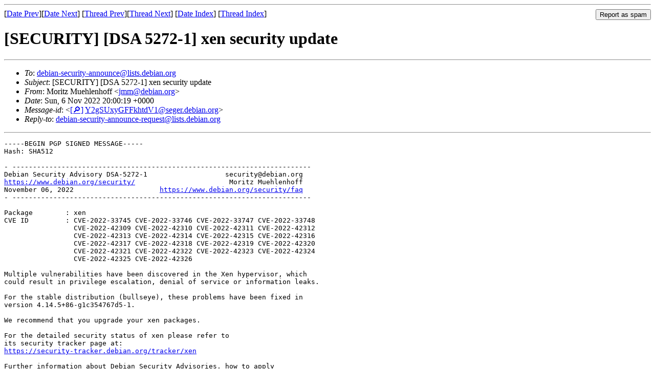

--- FILE ---
content_type: text/html
request_url: https://lists.debian.org/debian-security-announce/2022/msg00242.html
body_size: 2365
content:
<!-- MHonArc v2.6.19 -->
<!--X-Subject: [SECURITY] [DSA 5272&#45;1] xen security update -->
<!--X-From-R13: [bevgm [hruyraubss &#60;wzzNqrovna.bet> -->
<!--X-Date: Sun,  6 Nov 2022 20:00:42 +0000 (UTC) -->
<!--X-Message-Id: Y2gSUxyGFFkhtdV1@seger.debian.org -->
<!--X-Content-Type: text/plain -->
<!--X-Head-End-->
<!DOCTYPE HTML PUBLIC "-//W3C//DTD HTML 4.01 Transitional//EN"
        "http://www.w3.org/TR/html4/loose.dtd">
<html>
<head>
<title>[SECURITY] [DSA 5272-1] xen security update</title>
<link rev="made" href="mailto:jmm@debian.org">
<link rel="index" href="maillist.html">
<link rel="top" href="threads.html">
<link rel="up" href="msg00242.html">
<link rel="prev" href="msg00241.html">
<link rel="next" href="msg00243.html">
<meta name="viewport" content="width=device-width, initial-scale=1">
<style>
pre {
  white-space: pre-wrap;
}
</style>
</head>
<body>
<!--X-Body-Begin-->
<!--X-User-Header-->
<!--X-User-Header-End-->
<!--X-TopPNI-->
<hr>
<form method="POST" action="/cgi-bin/spam-report.pl">
<input type="hidden" name="listname" value="debian-security-announce" />
<input type="hidden" name="msg" value="msg00242.html" />
<input type="hidden" name="date" value="2022/" />
<input type="submit" value="Report as spam" style="float: right"  />

[<a href="msg00241.html">Date Prev</a>][<a href="msg00243.html">Date Next</a>]
[<a href="msg00241.html">Thread Prev</a>][<a href="msg00243.html">Thread Next</a>]
[<a href="maillist.html#00242">Date Index</a>]
[<a href="threads.html#00242">Thread Index</a>]
</form>


<!--X-TopPNI-End-->
<!--X-MsgBody-->
<!--X-Subject-Header-Begin-->
<h1>[SECURITY] [DSA 5272-1] xen security update</h1>
<hr>
<!--X-Subject-Header-End-->
<!--X-Head-of-Message-->
<ul>
<li><em>To</em>: <a href="mailto:debian-security-announce%40lists.debian.org">debian-security-announce@lists.debian.org</a></li>
<li><em>Subject</em>: [SECURITY] [DSA 5272-1] xen security update</li>
<li><em>From</em>: Moritz Muehlenhoff &lt;<a href="mailto:jmm%40debian.org">jmm@debian.org</a>&gt;</li>
<li><em>Date</em>: Sun, 6 Nov 2022 20:00:19 +0000</li>
<li><em>Message-id</em>: &lt;<A HREF="/msgid-search/Y2gSUxyGFFkhtdV1@seger.debian.org">[&#128270;]</a>&nbsp;<a href="msg00242.html">Y2gSUxyGFFkhtdV1@seger.debian.org</A>&gt;</li>
<li><em>Reply-to</em>: <a href="mailto:debian-security-announce-request%40lists.debian.org">debian-security-announce-request@lists.debian.org</a></li>
</ul>
<!--X-Head-of-Message-End-->
<!--X-Head-Body-Sep-Begin-->
<hr>
<!--X-Head-Body-Sep-End-->
<!--X-Body-of-Message-->
<pre>-----BEGIN PGP SIGNED MESSAGE-----
Hash: SHA512

- -------------------------------------------------------------------------
Debian Security Advisory DSA-5272-1                   security@debian.org
<a  rel="nofollow" href="https://www.debian.org/security/">https://www.debian.org/security/</a>                       Moritz Muehlenhoff
November 06, 2022                     <a  rel="nofollow" href="https://www.debian.org/security/faq">https://www.debian.org/security/faq</a>
- -------------------------------------------------------------------------

Package        : xen
CVE ID         : CVE-2022-33745 CVE-2022-33746 CVE-2022-33747 CVE-2022-33748 
                 CVE-2022-42309 CVE-2022-42310 CVE-2022-42311 CVE-2022-42312 
                 CVE-2022-42313 CVE-2022-42314 CVE-2022-42315 CVE-2022-42316 
                 CVE-2022-42317 CVE-2022-42318 CVE-2022-42319 CVE-2022-42320 
                 CVE-2022-42321 CVE-2022-42322 CVE-2022-42323 CVE-2022-42324 
                 CVE-2022-42325 CVE-2022-42326

Multiple vulnerabilities have been discovered in the Xen hypervisor, which
could result in privilege escalation, denial of service or information leaks.

For the stable distribution (bullseye), these problems have been fixed in
version 4.14.5+86-g1c354767d5-1.

We recommend that you upgrade your xen packages.

For the detailed security status of xen please refer to
its security tracker page at:
<a  rel="nofollow" href="https://security-tracker.debian.org/tracker/xen">https://security-tracker.debian.org/tracker/xen</a>

Further information about Debian Security Advisories, how to apply
these updates to your system and frequently asked questions can be
found at: <a  rel="nofollow" href="https://www.debian.org/security/">https://www.debian.org/security/</a>

Mailing list: debian-security-announce@lists.debian.org
-----BEGIN PGP SIGNATURE-----

iQIzBAEBCgAdFiEEtuYvPRKsOElcDakFEMKTtsN8TjYFAmNoDxgACgkQEMKTtsN8
TjZe9w//T3wWINyhswzOvgmUPDPbui3uMXWcnpkSXkS1RzVwt4UoqRwtrFpA/+jK
0Y/Ug7/8S6Z6/RQfWS7zJcEHR+ClyDDn0IOK6Qkwjigz0V4GQbuOPvCML7GB6E/K
mQoTe7iXSIRXHsFPr83YdAcB8n0XC1tEvvVd2aKbcxwLF+2f6FE5KiK3pN0Znej5
IboMksgI7fnwNvE06ouSNYjjv7k/aDzFhV8NruOV6ecnF8R9iSWB73gLjba4XhmA
4daNZDMKHHWtBrTMEobR+Kd/ycIY0nXDqSZI9Y0CMLFMO4PLRysgz7fBdEeX+RRo
ZO9hbSKJLxrSu81uNuZOglwIIgNjrpMp1RXOQBjqAIn9JX2v0TFvX2WJQSZkNO5P
1PRBqDZdS9o7RqJbpeaX2oF3GI/fj8bTApopdWjfoZVyKrMr7cLgOAgk92ngfUWC
dAmBGqupevC+4jaOMR2r7usYFDuPXeaBRXr2WuBpSyPmO+lrQUCXC5vGQS0yE93N
PnmcSatAx3QmIBGKWqDmsQDH7mUpzS2ShIdrIhJc7IEwyFGUOhBJ6v2U2awMbCG7
XASAHcEAa4/pbDSo7bOMCv17BxC5uiZJx4Dmmq1kMy82oZ91qoCfFd0hSLxENhRW
Oi/sMwqd5wc+P6n80KopjFjsPaIfmfArj3l/BmpRsVCscy7bTZI=
=tL2J
-----END PGP SIGNATURE-----

</pre>
<!--X-Body-of-Message-End-->
<!--X-MsgBody-End-->
<!--X-Follow-Ups-->
<hr />
<strong>Reply to:</strong>
<ul>
  <li><a href="mailto:debian-security-announce&#64;lists.debian.org?in-reply-to=&lt;Y2gSUxyGFFkhtdV1@seger.debian.org&gt;&amp;subject=Re:%20[SECURITY] [DSA 5272-1] xen security update">debian-security-announce&#64;lists.debian.org</a></li>
  <li><a href="mailto:jmm@debian.org?in-reply-to=&lt;Y2gSUxyGFFkhtdV1@seger.debian.org&gt;&amp;subject=Re:%20[SECURITY] [DSA 5272-1] xen security update&amp;cc=debian-security-announce&#64;lists.debian.org">Moritz Muehlenhoff (on-list)</a></li>
  <li><a href="mailto:jmm@debian.org?in-reply-to=&lt;Y2gSUxyGFFkhtdV1@seger.debian.org&gt;&amp;subject=Re:%20[SECURITY] [DSA 5272-1] xen security update">Moritz Muehlenhoff (off-list)</a></li>
</ul>
<hr />
<!--X-Follow-Ups-End-->
<!--X-References-->
<!--X-References-End-->
<!--X-BotPNI-->
<ul>
<li>Prev by Date:
<strong><a href="msg00241.html">[SECURITY] [DSA 5271-1] libxml2 security update</a></strong>
</li>
<li>Next by Date:
<strong><a href="msg00243.html">[SECURITY] [DSA 5273-1] webkit2gtk security update</a></strong>
</li>
<li>Previous by thread:
<strong><a href="msg00241.html">[SECURITY] [DSA 5271-1] libxml2 security update</a></strong>
</li>
<li>Next by thread:
<strong><a href="msg00243.html">[SECURITY] [DSA 5273-1] webkit2gtk security update</a></strong>
</li>
<li>Index(es):
<ul>
<li><a href="maillist.html#00242"><strong>Date</strong></a></li>
<li><a href="threads.html#00242"><strong>Thread</strong></a></li>
</ul>
</li>
</ul>

<!--X-BotPNI-End-->
<!--X-User-Footer-->
<!--X-User-Footer-End-->
</body>
</html>
